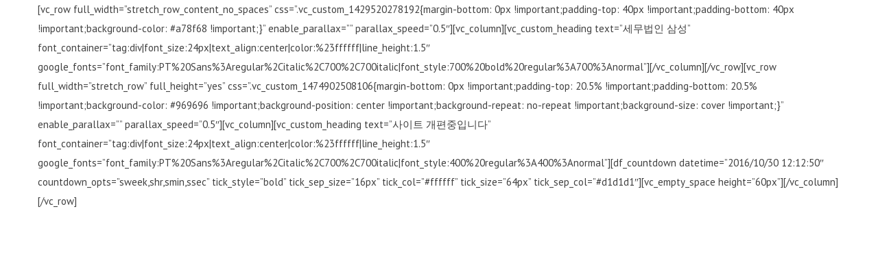

--- FILE ---
content_type: text/html; charset=UTF-8
request_url: http://samsungtax.co.kr/
body_size: 17581
content:

<!DOCTYPE html>
<!--[if lt IE 7]>      <html class="no-js lt-ie9 lt-ie8 lt-ie7" lang="en-US"> <![endif]-->
<!--[if IE 7]>         <html class="no-js lt-ie9 lt-ie8" lang="en-US"> <![endif]-->
<!--[if IE 8]>         <html class="no-js lt-ie9" lang="en-US"> <![endif]-->
<!--[if gt IE 8]><!--> <html class="no-js" lang="en-US"> <!--<![endif]-->
<head itemscope="itemscope" itemtype="http://schema.org/WebSite">

	<meta charset="UTF-8" />
<title>삼성세무법인 &#8211; 삼성세무법인</title>

<!--  Mobile viewport scale -->
<meta name="viewport" content="width=device-width, initial-scale=1, maximum-scale=1">
<link rel='dns-prefetch' href='//fonts.googleapis.com' />
<link rel='dns-prefetch' href='//s.w.org' />
<link rel="alternate" type="application/rss+xml" title="삼성세무법인 &raquo; Feed" href="http://samsungtax.co.kr/feed/" />
<link rel="alternate" type="application/rss+xml" title="삼성세무법인 &raquo; Comments Feed" href="http://samsungtax.co.kr/comments/feed/" />
<link rel="pingback" href="http://samsungtax.co.kr/xmlrpc.php" />
		<script type="text/javascript">
			window._wpemojiSettings = {"baseUrl":"https:\/\/s.w.org\/images\/core\/emoji\/2\/72x72\/","ext":".png","svgUrl":"https:\/\/s.w.org\/images\/core\/emoji\/2\/svg\/","svgExt":".svg","source":{"concatemoji":"http:\/\/samsungtax.co.kr\/wp-includes\/js\/wp-emoji-release.min.js?ver=4.6.25"}};
			!function(e,o,t){var a,n,r;function i(e){var t=o.createElement("script");t.src=e,t.type="text/javascript",o.getElementsByTagName("head")[0].appendChild(t)}for(r=Array("simple","flag","unicode8","diversity","unicode9"),t.supports={everything:!0,everythingExceptFlag:!0},n=0;n<r.length;n++)t.supports[r[n]]=function(e){var t,a,n=o.createElement("canvas"),r=n.getContext&&n.getContext("2d"),i=String.fromCharCode;if(!r||!r.fillText)return!1;switch(r.textBaseline="top",r.font="600 32px Arial",e){case"flag":return(r.fillText(i(55356,56806,55356,56826),0,0),n.toDataURL().length<3e3)?!1:(r.clearRect(0,0,n.width,n.height),r.fillText(i(55356,57331,65039,8205,55356,57096),0,0),a=n.toDataURL(),r.clearRect(0,0,n.width,n.height),r.fillText(i(55356,57331,55356,57096),0,0),a!==n.toDataURL());case"diversity":return r.fillText(i(55356,57221),0,0),a=(t=r.getImageData(16,16,1,1).data)[0]+","+t[1]+","+t[2]+","+t[3],r.fillText(i(55356,57221,55356,57343),0,0),a!=(t=r.getImageData(16,16,1,1).data)[0]+","+t[1]+","+t[2]+","+t[3];case"simple":return r.fillText(i(55357,56835),0,0),0!==r.getImageData(16,16,1,1).data[0];case"unicode8":return r.fillText(i(55356,57135),0,0),0!==r.getImageData(16,16,1,1).data[0];case"unicode9":return r.fillText(i(55358,56631),0,0),0!==r.getImageData(16,16,1,1).data[0]}return!1}(r[n]),t.supports.everything=t.supports.everything&&t.supports[r[n]],"flag"!==r[n]&&(t.supports.everythingExceptFlag=t.supports.everythingExceptFlag&&t.supports[r[n]]);t.supports.everythingExceptFlag=t.supports.everythingExceptFlag&&!t.supports.flag,t.DOMReady=!1,t.readyCallback=function(){t.DOMReady=!0},t.supports.everything||(a=function(){t.readyCallback()},o.addEventListener?(o.addEventListener("DOMContentLoaded",a,!1),e.addEventListener("load",a,!1)):(e.attachEvent("onload",a),o.attachEvent("onreadystatechange",function(){"complete"===o.readyState&&t.readyCallback()})),(a=t.source||{}).concatemoji?i(a.concatemoji):a.wpemoji&&a.twemoji&&(i(a.twemoji),i(a.wpemoji)))}(window,document,window._wpemojiSettings);
		</script>
		<style type="text/css">
img.wp-smiley,
img.emoji {
	display: inline !important;
	border: none !important;
	box-shadow: none !important;
	height: 1em !important;
	width: 1em !important;
	margin: 0 .07em !important;
	vertical-align: -0.1em !important;
	background: none !important;
	padding: 0 !important;
}
</style>
<link rel='stylesheet' id='mediaelement-css'  href='http://samsungtax.co.kr/wp-includes/js/mediaelement/mediaelementplayer.min.css?ver=2.22.0' type='text/css' media='all' />
<link rel='stylesheet' id='wp-mediaelement-css'  href='http://samsungtax.co.kr/wp-includes/js/mediaelement/wp-mediaelement.min.css?ver=4.6.25' type='text/css' media='all' />
<link rel='stylesheet' id='df-layout-css'  href='http://samsungtax.co.kr/wp-content/themes/dejure/includes/assets/css/layout.min.css' type='text/css' media='all' />
<link rel='stylesheet' id='df-font-custom-css'  href='//fonts.googleapis.com/css?family=PT+Sans%3A400%7CMerriweather%3A700%7CMerriweather%3A400&#038;subset=latin%2Clatin-ext' type='text/css' media='all' />
<script type='text/javascript' src='http://samsungtax.co.kr/wp-includes/js/jquery/jquery.js?ver=1.12.4'></script>
<script type='text/javascript' src='http://samsungtax.co.kr/wp-includes/js/jquery/jquery-migrate.min.js?ver=1.4.1'></script>
<script type='text/javascript' src='http://samsungtax.co.kr/wp-content/themes/dejure/includes/assets/js/vendor/modernizr.js'></script>
<link rel='https://api.w.org/' href='http://samsungtax.co.kr/wp-json/' />
<link rel="EditURI" type="application/rsd+xml" title="RSD" href="http://samsungtax.co.kr/xmlrpc.php?rsd" />
<link rel="wlwmanifest" type="application/wlwmanifest+xml" href="http://samsungtax.co.kr/wp-includes/wlwmanifest.xml" /> 
<meta name="generator" content="WordPress 4.6.25" />
<link rel="canonical" href="http://samsungtax.co.kr/" />
<link rel='shortlink' href='http://samsungtax.co.kr/' />
<link rel="alternate" type="application/json+oembed" href="http://samsungtax.co.kr/wp-json/oembed/1.0/embed?url=http%3A%2F%2Fsamsungtax.co.kr%2F" />
<link rel="alternate" type="text/xml+oembed" href="http://samsungtax.co.kr/wp-json/oembed/1.0/embed?url=http%3A%2F%2Fsamsungtax.co.kr%2F&#038;format=xml" />

<!-- Theme version -->
<meta name="generator" content="Dejure 1.5.5.1" />
<meta name="generator" content="DahzFramework 2.2.0" />
		<style type="text/css">.recentcomments a{display:inline !important;padding:0 !important;margin:0 !important;}</style>
		<link rel="shortcut icon" href="http://xml.daffyhazan.com/dejure/lawfirm/wp-content/uploads/2015/04/32.png"><link rel="apple-touch-icon-precomposed" href="http://xml.daffyhazan.com/dejure/lawfirm/wp-content/uploads/2015/04/144.png">
<style type="text/css">.df_container-fluid.fluid-max{max-width:1170px;}.df-topbar{background-color:#ffffff;}.df-topbar,.info-description,.df-topbar .df-social-connect li a{color:#414141;}.df-sitename img{height:140px;width:auto;}.main-navigation,.site-misc-tools{height:140px;line-height:140px;}@media only screen and (max-width:992px){.main-navigation,.site-misc-tools,.df-sitename img{height:30px;line-height:30px;width:auto;}}@media only screen and (min-width:992px){.header-wrapper .site-header{padding-top:40px;}}@media only screen and (min-width:992px){.header-wrapper .site-header{padding-bottom:30px;}}.main-navigation{height:30px;line-height:30px;margin-top:15px !important;}.site-header,.main-navigation a,.df-sitename{color:#414141;}.main-navigation a{text-transform:capitalize;}@media only screen and (min-width:992px){.site-header,.main-navigation a,.df-sitename{color:#414141;}}.site-header{background:;;;}.mobile-primary-navbar > li > a,.main-navigation .df-mega-menu > .sub-nav > li.has-children:not(.new-column) > a,.site-header .main-navigation a{font-family:Merriweather;font-size:15px;font-weight:700;}.sticky-scroll-nav,body .ui.overlay.sidebar.navbar-off-canvas{background-color:#fbfbfb;background-image:none;}@media only screen and (max-width:992px){.site-header{background-color:#fbfbfb;}}.site-header.sticky-scroll-nav,.site-header.sticky-scroll-nav .main-navigation a,.site-header.sticky-scroll-nav .df-sitename,.off-canvas-navigation span.btnshow:after,.main-navigation .off-canvas-navigation li a,.navbar-off-canvas .df-social-connect a{color:#414141;}.df-page-header .df-header h1,.df-page-header .df-header .trail-end,.df-page-header .df-header .trail-begin,.df-page-header .breadcrumb-trail a{color:#13151a;}.site{background:rgba( 255,255,255,1 );;;}.main-navigation ul ul,.ui.overlay.sidebar.sidebar-off-canvas,.df_content-bg:before,.languages-list{background:rgba( 255,255,255,1 );}a,.post-pagination i{color:#a78f68;}a:hover,.post-pagination .navi-left:hover i,.post-pagination .navi-right:hover i,.df-standard-image-big-skny a:hover,.df-standard-image-big-skny .df-like:hover .df-like-count{color:rgba( 167,143,104,0.8 );}.main-navigation ul ul a:after,.filter-cat-blog:after{border-color:rgba( 167,143,104,0.8 );}.single .single-tag-blog ul li:hover{background:#a78f68;border-color:#a78f68;}.single .single-tag-blog ul li:hover a{color:#FFFFFF;}input[type="email"]:focus,input[type="number"]:focus,input[type="search"]:focus,input[type="text"]:focus,input[type="tel"]:focus,input[type="url"]:focus,input[type="password"]:focus,textarea:focus,select:focus,.widget_search input[type="search"]:focus,.widget .selectricOpen .selectric,.selectricHover .selectric{border-color:#a78f68!important;}.widget_search button,.search .search-form button{color:#a78f68 !important;}.widget_tag_cloud a:hover,.df-next-prev-pagination a:hover{background:#a78f68;color:#FFFFFF;}.widget_nav_menu li a,.widget_dahz_subscribe ul.df-social-connect li a{color:#414141;}.widget_nav_menu li > a:hover{color:#a78f68;}.df-sidebar-off-canvas{background:#a78f68;}.df-sidebar-off-canvas:hover{background:rgba( 167,143,104,0.8 );}.df_grid_fit .type-post:hover .featured-media:after{background:rgba( 167,143,104,0.6 );}.df-single-portfolio-related-post .related-post .df-port-image .third-effect .mask{background-color:rgba( 167,143,104,0.6 );}.single-portfolio .df-single-portfolio-postnav .df-back-to-page-portfolio a:hover,.single-portfolio .df-single-portfolio-postnav .nav-next a:hover,.single-portfolio .df-single-portfolio-postnav .nav-prev a:hover{color:#a78f68;}.anchor-bullet-container a:hover i,.anchor-bullet-container a.active i{background-color:rgba( 167,143,104,0.8 );}body,.site-header .main-navigation ul ul a,.df-social-connect a,.languages-list a{font-family:"PT Sans";font-size:15px;letter-spacing:0px;color:#414141;font-weight:400;}h1,h2,h3,h4,h5,h6,h1 a,h2 a,h3 a,h4 a,h5 a,h6 a{color:#13151a;}h1,h2,h3,h4,h5,h6,.universe-search .universe-search-form .universe-search-input{font-family:"Merriweather";font-weight:400;text-transform:capitalize;letter-spacing:1.25px;}blockquote{font-family:"Merriweather";}.df-topbar .main-navigation ul ul a,.site-header .main-navigation ul ul a,.anchor-bullet-container a span{color:#414141!important;}.df_button_flat.df-hide-footer .button{background:#a78f68!important;}.df_button_flat.df-hide-footer .button:hover,.df_button_flat.df-hide-footer.onacc .button{background:rgba( 167,143,104,0.8 )!important;}.universe-search{background:rgba( 255,255,255,0.98 );}.universe-search .universe-search-form .universe-search-input{background:rgba( 255,255,255,0 );}.df_button_flat .button,.df_button_flat button,.df_button_flat input[type="submit"],.df_button_flat input[type="reset"],.df_button_flat input[type="button"]{color:#ffffff;border-color:#a78f68;background:#a78f68;}.df_button_flat .button:hover,.df_button_flat button:hover,.df_button_flat input[type="submit"]:hover,.df_button_flat input[type="reset"]:hover,.df_button_flat input[type="button"]:hover{color:#ffffff;border-color:#4f4f4f;background:#4f4f4f;}.footer-primary-widgets{background-color:rgba( 19,21,26,0.2 );}.footer-widgets-wrapper{background:url(http://dahz.daffyhazan.com/dejure/lawfirm/wp-content/uploads/2015/04/footer_1.jpg) center center no-repeat;background-attachment:fixed;background-size:cover;}@media only screen and (max-width:1024px){.footer-widgets-wrapper{background-attachment:scroll;}}.footer-primary-widgets .widget h3,.footer-primary-widgets .widget caption{color:#a78f68;}.footer-primary-widgets,.footer-primary-widgets .widget h4{color:#ffffff;}.df-footer{background-color:rgba( 12,12,12,1 );}.df-footer p{color:#ffffff;}.df-footer a{color:#a78f68;}.df-footer a:hover{color:rgba( 167,143,104,0.8 );}.ajax_loader{background-color:#f9f9f9;}</style>
        <!-- Custom CSS -->
        <style type="text/css">.df-topbar {
  border-bottom: 1px solid rgba(0, 0, 0, 0.1);
}

.footer-primary-widgets {
  padding: 60px 0;
}

.df-page-header {
  border: 1px solid rgba(0,0,0,0);
}</style>
        
</head>


<body class="home page page-id-30698 page-template page-template-template-blank page-template-template-blank-php df-navibar-center-active df_button_flat df-wide-layout-active chrome osx one-col" dir="ltr" itemscope="itemscope" itemtype="http://schema.org/WebPage">

	    <div class="ajax_loader">
        <div class="ajax_loader_1">
            <div class="ball-clip-rotate">  <div style="border-color:#a78f68"></div></div>        </div>
    </div>

	<div id="wrapper" class="hfeed site pusher">

		
<div class="df_container-fluid fluid-width fluid-max col-full">

	<div class="main-sidebar-container">

		
			<p>[vc_row full_width=&#8221;stretch_row_content_no_spaces&#8221; css=&#8221;.vc_custom_1429520278192{margin-bottom: 0px !important;padding-top: 40px !important;padding-bottom: 40px !important;background-color: #a78f68 !important;}&#8221; enable_parallax=&#8221;&#8221; parallax_speed=&#8221;0.5&#8243;][vc_column][vc_custom_heading text=&#8221;세무법인 삼성&#8221; font_container=&#8221;tag:div|font_size:24px|text_align:center|color:%23ffffff|line_height:1.5&#8243; google_fonts=&#8221;font_family:PT%20Sans%3Aregular%2Citalic%2C700%2C700italic|font_style:700%20bold%20regular%3A700%3Anormal&#8221;][/vc_column][/vc_row][vc_row full_width=&#8221;stretch_row&#8221; full_height=&#8221;yes&#8221; css=&#8221;.vc_custom_1474902508106{margin-bottom: 0px !important;padding-top: 20.5% !important;padding-bottom: 20.5% !important;background-color: #969696 !important;background-position: center !important;background-repeat: no-repeat !important;background-size: cover !important;}&#8221; enable_parallax=&#8221;&#8221; parallax_speed=&#8221;0.5&#8243;][vc_column][vc_custom_heading text=&#8221;사이트 개편중입니다&#8221; font_container=&#8221;tag:div|font_size:24px|text_align:center|color:%23ffffff|line_height:1.5&#8243; google_fonts=&#8221;font_family:PT%20Sans%3Aregular%2Citalic%2C700%2C700italic|font_style:400%20regular%3A400%3Anormal&#8221;][df_countdown datetime=&#8221;2016/10/30 12:12:50&#8243; countdown_opts=&#8221;sweek,shr,smin,ssec&#8221; tick_style=&#8221;bold&#8221; tick_sep_size=&#8221;16px&#8221; tick_col=&#8221;#ffffff&#8221; tick_size=&#8221;64px&#8221; tick_sep_col=&#8221;#d1d1d1&#8243;][vc_empty_space height=&#8221;60px&#8221;][/vc_column][/vc_row]</p>

		
	</div>

</div>



			
		</div><!-- end of wrapper -->

	    
		<script type='text/javascript' src='http://samsungtax.co.kr/wp-includes/js/underscore.min.js?ver=1.8.3'></script>
<script type='text/javascript'>
/* <![CDATA[ */
var _wpUtilSettings = {"ajax":{"url":"\/wp-admin\/admin-ajax.php"}};
/* ]]> */
</script>
<script type='text/javascript' src='http://samsungtax.co.kr/wp-includes/js/wp-util.min.js?ver=4.6.25'></script>
<script type='text/javascript' src='http://samsungtax.co.kr/wp-includes/js/backbone.min.js?ver=1.2.3'></script>
<script type='text/javascript'>
/* <![CDATA[ */
var mejsL10n = {"language":"en-US","strings":{"Close":"Close","Fullscreen":"Fullscreen","Turn off Fullscreen":"Turn off Fullscreen","Go Fullscreen":"Go Fullscreen","Download File":"Download File","Download Video":"Download Video","Play":"Play","Pause":"Pause","Captions\/Subtitles":"Captions\/Subtitles","None":"None","Time Slider":"Time Slider","Skip back %1 seconds":"Skip back %1 seconds","Video Player":"Video Player","Audio Player":"Audio Player","Volume Slider":"Volume Slider","Mute Toggle":"Mute Toggle","Unmute":"Unmute","Mute":"Mute","Use Up\/Down Arrow keys to increase or decrease volume.":"Use Up\/Down Arrow keys to increase or decrease volume.","Use Left\/Right Arrow keys to advance one second, Up\/Down arrows to advance ten seconds.":"Use Left\/Right Arrow keys to advance one second, Up\/Down arrows to advance ten seconds."}};
var _wpmejsSettings = {"pluginPath":"\/wp-includes\/js\/mediaelement\/"};
/* ]]> */
</script>
<script type='text/javascript' src='http://samsungtax.co.kr/wp-includes/js/mediaelement/mediaelement-and-player.min.js?ver=2.22.0'></script>
<script type='text/javascript' src='http://samsungtax.co.kr/wp-includes/js/mediaelement/wp-playlist.min.js?ver=4.6.25'></script>
<script type='text/javascript' src='http://samsungtax.co.kr/wp-content/themes/dejure/includes/assets/js/vendor/twitter-widget.js'></script>
<script type='text/javascript' src='http://samsungtax.co.kr/wp-content/themes/dejure/includes/assets/js/plugins.js'></script>
<script type='text/javascript'>
/* <![CDATA[ */
var pagetitle = {"titleOnload":"none","titleOnscroll":"none"};
var dfOpt = {"showTitle":"","navTransparency":"","offsetContent":"","fullScreenHeight":"","switcher":"prev-next","finishMessage":"All Post Loaded","tweet_href":"http:\/\/samsungtax.co.kr\/wp-content\/themes\/dejure\/includes\/assets\/js\/vendor\/twitter-widget.js","page_loader":"1","page_loader_anim":"fadeOut","grid_col":"","filterBy":"Filter By :","logo":"http:\/\/xml.daffyhazan.com\/dejure\/lawfirm\/wp-content\/uploads\/2015\/04\/logo_center.png","logo_sticky":"http:\/\/xml.daffyhazan.com\/dejure\/lawfirm\/wp-content\/uploads\/2015\/04\/logo-alt.png","ajaxurl":"http:\/\/samsungtax.co.kr\/wp-admin\/admin-ajax.php"};
/* ]]> */
</script>
<script type='text/javascript' src='http://samsungtax.co.kr/wp-content/themes/dejure/includes/assets/js/main.min.js'></script>
<script type='text/javascript' src='http://samsungtax.co.kr/wp-includes/js/wp-embed.min.js?ver=4.6.25'></script>

	</body>
</html>